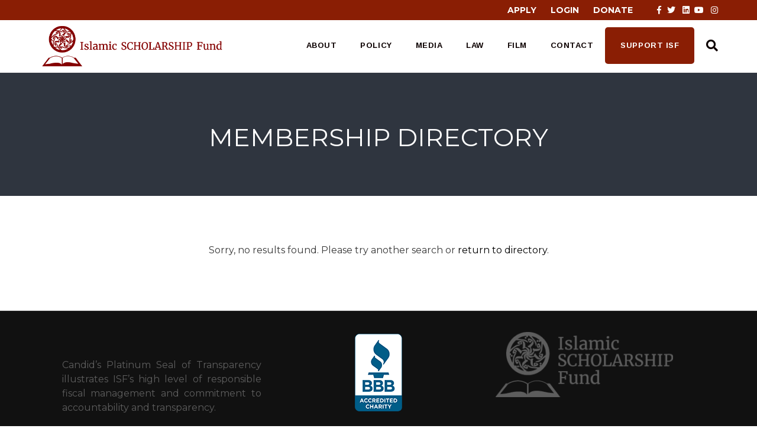

--- FILE ---
content_type: text/html; charset=UTF-8
request_url: https://islamicscholarshipfund.org/membership-directory/
body_size: 16693
content:
<!DOCTYPE html>
<html lang="en-US">
<head>
<meta charset="UTF-8" />
<meta name='viewport' content='width=device-width, initial-scale=1.0' />
<meta http-equiv='X-UA-Compatible' content='IE=edge' />
<link rel="profile" href="https://gmpg.org/xfn/11" />
<meta name='robots' content='index, follow, max-image-preview:large, max-snippet:-1, max-video-preview:-1' />
	<style>img:is([sizes="auto" i], [sizes^="auto," i]) { contain-intrinsic-size: 3000px 1500px }</style>
	
	<!-- This site is optimized with the Yoast SEO plugin v26.0 - https://yoast.com/wordpress/plugins/seo/ -->
	<title>Membership Directory - Islamic Scholarship Fund</title>
	<link rel="canonical" href="https://islamicscholarshipfund.org/membership-directory/" />
	<meta property="og:locale" content="en_US" />
	<meta property="og:type" content="article" />
	<meta property="og:title" content="Membership Directory - Islamic Scholarship Fund" />
	<meta property="og:description" content="MEMBERSHIP DIRECTORY" />
	<meta property="og:url" content="https://islamicscholarshipfund.org/membership-directory/" />
	<meta property="og:site_name" content="Islamic Scholarship Fund" />
	<meta name="twitter:card" content="summary_large_image" />
	<script type="application/ld+json" class="yoast-schema-graph">{"@context":"https://schema.org","@graph":[{"@type":"WebPage","@id":"https://islamicscholarshipfund.org/membership-directory/","url":"https://islamicscholarshipfund.org/membership-directory/","name":"Membership Directory - Islamic Scholarship Fund","isPartOf":{"@id":"https://islamicscholarshipfund.org/#website"},"datePublished":"2019-09-12T15:20:43+00:00","breadcrumb":{"@id":"https://islamicscholarshipfund.org/membership-directory/#breadcrumb"},"inLanguage":"en-US","potentialAction":[{"@type":"ReadAction","target":["https://islamicscholarshipfund.org/membership-directory/"]}]},{"@type":"BreadcrumbList","@id":"https://islamicscholarshipfund.org/membership-directory/#breadcrumb","itemListElement":[{"@type":"ListItem","position":1,"name":"Home","item":"https://islamicscholarshipfund.org/"},{"@type":"ListItem","position":2,"name":"Membership Directory"}]},{"@type":"WebSite","@id":"https://islamicscholarshipfund.org/#website","url":"https://islamicscholarshipfund.org/","name":"Islamic Scholarship Fund","description":"","potentialAction":[{"@type":"SearchAction","target":{"@type":"EntryPoint","urlTemplate":"https://islamicscholarshipfund.org/?s={search_term_string}"},"query-input":{"@type":"PropertyValueSpecification","valueRequired":true,"valueName":"search_term_string"}}],"inLanguage":"en-US"}]}</script>
	<!-- / Yoast SEO plugin. -->


<link rel='dns-prefetch' href='//app.clickfunnels.com' />
<link rel='dns-prefetch' href='//fonts.googleapis.com' />
<link href='https://fonts.gstatic.com' crossorigin rel='preconnect' />
<link rel="alternate" type="application/rss+xml" title="Islamic Scholarship Fund &raquo; Feed" href="https://islamicscholarshipfund.org/feed/" />
<link rel="alternate" type="application/rss+xml" title="Islamic Scholarship Fund &raquo; Comments Feed" href="https://islamicscholarshipfund.org/comments/feed/" />
		<style>
			.lazyload,
			.lazyloading {
				max-width: 100%;
			}
		</style>
		<script>
window._wpemojiSettings = {"baseUrl":"https:\/\/s.w.org\/images\/core\/emoji\/16.0.1\/72x72\/","ext":".png","svgUrl":"https:\/\/s.w.org\/images\/core\/emoji\/16.0.1\/svg\/","svgExt":".svg","source":{"concatemoji":"https:\/\/islamicscholarshipfund.org\/wp-includes\/js\/wp-emoji-release.min.js?ver=6.8.3"}};
/*! This file is auto-generated */
!function(s,n){var o,i,e;function c(e){try{var t={supportTests:e,timestamp:(new Date).valueOf()};sessionStorage.setItem(o,JSON.stringify(t))}catch(e){}}function p(e,t,n){e.clearRect(0,0,e.canvas.width,e.canvas.height),e.fillText(t,0,0);var t=new Uint32Array(e.getImageData(0,0,e.canvas.width,e.canvas.height).data),a=(e.clearRect(0,0,e.canvas.width,e.canvas.height),e.fillText(n,0,0),new Uint32Array(e.getImageData(0,0,e.canvas.width,e.canvas.height).data));return t.every(function(e,t){return e===a[t]})}function u(e,t){e.clearRect(0,0,e.canvas.width,e.canvas.height),e.fillText(t,0,0);for(var n=e.getImageData(16,16,1,1),a=0;a<n.data.length;a++)if(0!==n.data[a])return!1;return!0}function f(e,t,n,a){switch(t){case"flag":return n(e,"\ud83c\udff3\ufe0f\u200d\u26a7\ufe0f","\ud83c\udff3\ufe0f\u200b\u26a7\ufe0f")?!1:!n(e,"\ud83c\udde8\ud83c\uddf6","\ud83c\udde8\u200b\ud83c\uddf6")&&!n(e,"\ud83c\udff4\udb40\udc67\udb40\udc62\udb40\udc65\udb40\udc6e\udb40\udc67\udb40\udc7f","\ud83c\udff4\u200b\udb40\udc67\u200b\udb40\udc62\u200b\udb40\udc65\u200b\udb40\udc6e\u200b\udb40\udc67\u200b\udb40\udc7f");case"emoji":return!a(e,"\ud83e\udedf")}return!1}function g(e,t,n,a){var r="undefined"!=typeof WorkerGlobalScope&&self instanceof WorkerGlobalScope?new OffscreenCanvas(300,150):s.createElement("canvas"),o=r.getContext("2d",{willReadFrequently:!0}),i=(o.textBaseline="top",o.font="600 32px Arial",{});return e.forEach(function(e){i[e]=t(o,e,n,a)}),i}function t(e){var t=s.createElement("script");t.src=e,t.defer=!0,s.head.appendChild(t)}"undefined"!=typeof Promise&&(o="wpEmojiSettingsSupports",i=["flag","emoji"],n.supports={everything:!0,everythingExceptFlag:!0},e=new Promise(function(e){s.addEventListener("DOMContentLoaded",e,{once:!0})}),new Promise(function(t){var n=function(){try{var e=JSON.parse(sessionStorage.getItem(o));if("object"==typeof e&&"number"==typeof e.timestamp&&(new Date).valueOf()<e.timestamp+604800&&"object"==typeof e.supportTests)return e.supportTests}catch(e){}return null}();if(!n){if("undefined"!=typeof Worker&&"undefined"!=typeof OffscreenCanvas&&"undefined"!=typeof URL&&URL.createObjectURL&&"undefined"!=typeof Blob)try{var e="postMessage("+g.toString()+"("+[JSON.stringify(i),f.toString(),p.toString(),u.toString()].join(",")+"));",a=new Blob([e],{type:"text/javascript"}),r=new Worker(URL.createObjectURL(a),{name:"wpTestEmojiSupports"});return void(r.onmessage=function(e){c(n=e.data),r.terminate(),t(n)})}catch(e){}c(n=g(i,f,p,u))}t(n)}).then(function(e){for(var t in e)n.supports[t]=e[t],n.supports.everything=n.supports.everything&&n.supports[t],"flag"!==t&&(n.supports.everythingExceptFlag=n.supports.everythingExceptFlag&&n.supports[t]);n.supports.everythingExceptFlag=n.supports.everythingExceptFlag&&!n.supports.flag,n.DOMReady=!1,n.readyCallback=function(){n.DOMReady=!0}}).then(function(){return e}).then(function(){var e;n.supports.everything||(n.readyCallback(),(e=n.source||{}).concatemoji?t(e.concatemoji):e.wpemoji&&e.twemoji&&(t(e.twemoji),t(e.wpemoji)))}))}((window,document),window._wpemojiSettings);
</script>
<style id='wp-emoji-styles-inline-css'>

	img.wp-smiley, img.emoji {
		display: inline !important;
		border: none !important;
		box-shadow: none !important;
		height: 1em !important;
		width: 1em !important;
		margin: 0 0.07em !important;
		vertical-align: -0.1em !important;
		background: none !important;
		padding: 0 !important;
	}
</style>
<link rel='stylesheet' id='wp-block-library-css' href='https://islamicscholarshipfund.org/wp-includes/css/dist/block-library/style.min.css?ver=6.8.3' media='all' />
<style id='wp-block-library-theme-inline-css'>
.wp-block-audio :where(figcaption){color:#555;font-size:13px;text-align:center}.is-dark-theme .wp-block-audio :where(figcaption){color:#ffffffa6}.wp-block-audio{margin:0 0 1em}.wp-block-code{border:1px solid #ccc;border-radius:4px;font-family:Menlo,Consolas,monaco,monospace;padding:.8em 1em}.wp-block-embed :where(figcaption){color:#555;font-size:13px;text-align:center}.is-dark-theme .wp-block-embed :where(figcaption){color:#ffffffa6}.wp-block-embed{margin:0 0 1em}.blocks-gallery-caption{color:#555;font-size:13px;text-align:center}.is-dark-theme .blocks-gallery-caption{color:#ffffffa6}:root :where(.wp-block-image figcaption){color:#555;font-size:13px;text-align:center}.is-dark-theme :root :where(.wp-block-image figcaption){color:#ffffffa6}.wp-block-image{margin:0 0 1em}.wp-block-pullquote{border-bottom:4px solid;border-top:4px solid;color:currentColor;margin-bottom:1.75em}.wp-block-pullquote cite,.wp-block-pullquote footer,.wp-block-pullquote__citation{color:currentColor;font-size:.8125em;font-style:normal;text-transform:uppercase}.wp-block-quote{border-left:.25em solid;margin:0 0 1.75em;padding-left:1em}.wp-block-quote cite,.wp-block-quote footer{color:currentColor;font-size:.8125em;font-style:normal;position:relative}.wp-block-quote:where(.has-text-align-right){border-left:none;border-right:.25em solid;padding-left:0;padding-right:1em}.wp-block-quote:where(.has-text-align-center){border:none;padding-left:0}.wp-block-quote.is-large,.wp-block-quote.is-style-large,.wp-block-quote:where(.is-style-plain){border:none}.wp-block-search .wp-block-search__label{font-weight:700}.wp-block-search__button{border:1px solid #ccc;padding:.375em .625em}:where(.wp-block-group.has-background){padding:1.25em 2.375em}.wp-block-separator.has-css-opacity{opacity:.4}.wp-block-separator{border:none;border-bottom:2px solid;margin-left:auto;margin-right:auto}.wp-block-separator.has-alpha-channel-opacity{opacity:1}.wp-block-separator:not(.is-style-wide):not(.is-style-dots){width:100px}.wp-block-separator.has-background:not(.is-style-dots){border-bottom:none;height:1px}.wp-block-separator.has-background:not(.is-style-wide):not(.is-style-dots){height:2px}.wp-block-table{margin:0 0 1em}.wp-block-table td,.wp-block-table th{word-break:normal}.wp-block-table :where(figcaption){color:#555;font-size:13px;text-align:center}.is-dark-theme .wp-block-table :where(figcaption){color:#ffffffa6}.wp-block-video :where(figcaption){color:#555;font-size:13px;text-align:center}.is-dark-theme .wp-block-video :where(figcaption){color:#ffffffa6}.wp-block-video{margin:0 0 1em}:root :where(.wp-block-template-part.has-background){margin-bottom:0;margin-top:0;padding:1.25em 2.375em}
</style>
<style id='classic-theme-styles-inline-css'>
/*! This file is auto-generated */
.wp-block-button__link{color:#fff;background-color:#32373c;border-radius:9999px;box-shadow:none;text-decoration:none;padding:calc(.667em + 2px) calc(1.333em + 2px);font-size:1.125em}.wp-block-file__button{background:#32373c;color:#fff;text-decoration:none}
</style>
<style id='global-styles-inline-css'>
:root{--wp--preset--aspect-ratio--square: 1;--wp--preset--aspect-ratio--4-3: 4/3;--wp--preset--aspect-ratio--3-4: 3/4;--wp--preset--aspect-ratio--3-2: 3/2;--wp--preset--aspect-ratio--2-3: 2/3;--wp--preset--aspect-ratio--16-9: 16/9;--wp--preset--aspect-ratio--9-16: 9/16;--wp--preset--color--black: #000000;--wp--preset--color--cyan-bluish-gray: #abb8c3;--wp--preset--color--white: #ffffff;--wp--preset--color--pale-pink: #f78da7;--wp--preset--color--vivid-red: #cf2e2e;--wp--preset--color--luminous-vivid-orange: #ff6900;--wp--preset--color--luminous-vivid-amber: #fcb900;--wp--preset--color--light-green-cyan: #7bdcb5;--wp--preset--color--vivid-green-cyan: #00d084;--wp--preset--color--pale-cyan-blue: #8ed1fc;--wp--preset--color--vivid-cyan-blue: #0693e3;--wp--preset--color--vivid-purple: #9b51e0;--wp--preset--color--fl-heading-text: #262a31;--wp--preset--color--fl-body-bg: #ffffff;--wp--preset--color--fl-body-text: #383838;--wp--preset--color--fl-accent: #000000;--wp--preset--color--fl-accent-hover: #d20921;--wp--preset--color--fl-topbar-bg: #8a1e04;--wp--preset--color--fl-topbar-text: #ffffff;--wp--preset--color--fl-topbar-link: #ffffff;--wp--preset--color--fl-topbar-hover: #262a31;--wp--preset--color--fl-header-bg: #ffffff;--wp--preset--color--fl-header-text: #ffffff;--wp--preset--color--fl-header-link: #0c0000;--wp--preset--color--fl-header-hover: #8a1d05;--wp--preset--color--fl-nav-bg: #ffffff;--wp--preset--color--fl-nav-link: #428bca;--wp--preset--color--fl-nav-hover: #428bca;--wp--preset--color--fl-content-bg: #ffffff;--wp--preset--color--fl-footer-widgets-bg: #111111;--wp--preset--color--fl-footer-widgets-text: #8a1e04;--wp--preset--color--fl-footer-widgets-link: #8a1e04;--wp--preset--color--fl-footer-widgets-hover: #bababa;--wp--preset--color--fl-footer-bg: #111111;--wp--preset--color--fl-footer-text: #ffffff;--wp--preset--color--fl-footer-link: #8a1e04;--wp--preset--color--fl-footer-hover: #f1f1f1;--wp--preset--gradient--vivid-cyan-blue-to-vivid-purple: linear-gradient(135deg,rgba(6,147,227,1) 0%,rgb(155,81,224) 100%);--wp--preset--gradient--light-green-cyan-to-vivid-green-cyan: linear-gradient(135deg,rgb(122,220,180) 0%,rgb(0,208,130) 100%);--wp--preset--gradient--luminous-vivid-amber-to-luminous-vivid-orange: linear-gradient(135deg,rgba(252,185,0,1) 0%,rgba(255,105,0,1) 100%);--wp--preset--gradient--luminous-vivid-orange-to-vivid-red: linear-gradient(135deg,rgba(255,105,0,1) 0%,rgb(207,46,46) 100%);--wp--preset--gradient--very-light-gray-to-cyan-bluish-gray: linear-gradient(135deg,rgb(238,238,238) 0%,rgb(169,184,195) 100%);--wp--preset--gradient--cool-to-warm-spectrum: linear-gradient(135deg,rgb(74,234,220) 0%,rgb(151,120,209) 20%,rgb(207,42,186) 40%,rgb(238,44,130) 60%,rgb(251,105,98) 80%,rgb(254,248,76) 100%);--wp--preset--gradient--blush-light-purple: linear-gradient(135deg,rgb(255,206,236) 0%,rgb(152,150,240) 100%);--wp--preset--gradient--blush-bordeaux: linear-gradient(135deg,rgb(254,205,165) 0%,rgb(254,45,45) 50%,rgb(107,0,62) 100%);--wp--preset--gradient--luminous-dusk: linear-gradient(135deg,rgb(255,203,112) 0%,rgb(199,81,192) 50%,rgb(65,88,208) 100%);--wp--preset--gradient--pale-ocean: linear-gradient(135deg,rgb(255,245,203) 0%,rgb(182,227,212) 50%,rgb(51,167,181) 100%);--wp--preset--gradient--electric-grass: linear-gradient(135deg,rgb(202,248,128) 0%,rgb(113,206,126) 100%);--wp--preset--gradient--midnight: linear-gradient(135deg,rgb(2,3,129) 0%,rgb(40,116,252) 100%);--wp--preset--font-size--small: 13px;--wp--preset--font-size--medium: 20px;--wp--preset--font-size--large: 36px;--wp--preset--font-size--x-large: 42px;--wp--preset--spacing--20: 0.44rem;--wp--preset--spacing--30: 0.67rem;--wp--preset--spacing--40: 1rem;--wp--preset--spacing--50: 1.5rem;--wp--preset--spacing--60: 2.25rem;--wp--preset--spacing--70: 3.38rem;--wp--preset--spacing--80: 5.06rem;--wp--preset--shadow--natural: 6px 6px 9px rgba(0, 0, 0, 0.2);--wp--preset--shadow--deep: 12px 12px 50px rgba(0, 0, 0, 0.4);--wp--preset--shadow--sharp: 6px 6px 0px rgba(0, 0, 0, 0.2);--wp--preset--shadow--outlined: 6px 6px 0px -3px rgba(255, 255, 255, 1), 6px 6px rgba(0, 0, 0, 1);--wp--preset--shadow--crisp: 6px 6px 0px rgba(0, 0, 0, 1);}:where(.is-layout-flex){gap: 0.5em;}:where(.is-layout-grid){gap: 0.5em;}body .is-layout-flex{display: flex;}.is-layout-flex{flex-wrap: wrap;align-items: center;}.is-layout-flex > :is(*, div){margin: 0;}body .is-layout-grid{display: grid;}.is-layout-grid > :is(*, div){margin: 0;}:where(.wp-block-columns.is-layout-flex){gap: 2em;}:where(.wp-block-columns.is-layout-grid){gap: 2em;}:where(.wp-block-post-template.is-layout-flex){gap: 1.25em;}:where(.wp-block-post-template.is-layout-grid){gap: 1.25em;}.has-black-color{color: var(--wp--preset--color--black) !important;}.has-cyan-bluish-gray-color{color: var(--wp--preset--color--cyan-bluish-gray) !important;}.has-white-color{color: var(--wp--preset--color--white) !important;}.has-pale-pink-color{color: var(--wp--preset--color--pale-pink) !important;}.has-vivid-red-color{color: var(--wp--preset--color--vivid-red) !important;}.has-luminous-vivid-orange-color{color: var(--wp--preset--color--luminous-vivid-orange) !important;}.has-luminous-vivid-amber-color{color: var(--wp--preset--color--luminous-vivid-amber) !important;}.has-light-green-cyan-color{color: var(--wp--preset--color--light-green-cyan) !important;}.has-vivid-green-cyan-color{color: var(--wp--preset--color--vivid-green-cyan) !important;}.has-pale-cyan-blue-color{color: var(--wp--preset--color--pale-cyan-blue) !important;}.has-vivid-cyan-blue-color{color: var(--wp--preset--color--vivid-cyan-blue) !important;}.has-vivid-purple-color{color: var(--wp--preset--color--vivid-purple) !important;}.has-black-background-color{background-color: var(--wp--preset--color--black) !important;}.has-cyan-bluish-gray-background-color{background-color: var(--wp--preset--color--cyan-bluish-gray) !important;}.has-white-background-color{background-color: var(--wp--preset--color--white) !important;}.has-pale-pink-background-color{background-color: var(--wp--preset--color--pale-pink) !important;}.has-vivid-red-background-color{background-color: var(--wp--preset--color--vivid-red) !important;}.has-luminous-vivid-orange-background-color{background-color: var(--wp--preset--color--luminous-vivid-orange) !important;}.has-luminous-vivid-amber-background-color{background-color: var(--wp--preset--color--luminous-vivid-amber) !important;}.has-light-green-cyan-background-color{background-color: var(--wp--preset--color--light-green-cyan) !important;}.has-vivid-green-cyan-background-color{background-color: var(--wp--preset--color--vivid-green-cyan) !important;}.has-pale-cyan-blue-background-color{background-color: var(--wp--preset--color--pale-cyan-blue) !important;}.has-vivid-cyan-blue-background-color{background-color: var(--wp--preset--color--vivid-cyan-blue) !important;}.has-vivid-purple-background-color{background-color: var(--wp--preset--color--vivid-purple) !important;}.has-black-border-color{border-color: var(--wp--preset--color--black) !important;}.has-cyan-bluish-gray-border-color{border-color: var(--wp--preset--color--cyan-bluish-gray) !important;}.has-white-border-color{border-color: var(--wp--preset--color--white) !important;}.has-pale-pink-border-color{border-color: var(--wp--preset--color--pale-pink) !important;}.has-vivid-red-border-color{border-color: var(--wp--preset--color--vivid-red) !important;}.has-luminous-vivid-orange-border-color{border-color: var(--wp--preset--color--luminous-vivid-orange) !important;}.has-luminous-vivid-amber-border-color{border-color: var(--wp--preset--color--luminous-vivid-amber) !important;}.has-light-green-cyan-border-color{border-color: var(--wp--preset--color--light-green-cyan) !important;}.has-vivid-green-cyan-border-color{border-color: var(--wp--preset--color--vivid-green-cyan) !important;}.has-pale-cyan-blue-border-color{border-color: var(--wp--preset--color--pale-cyan-blue) !important;}.has-vivid-cyan-blue-border-color{border-color: var(--wp--preset--color--vivid-cyan-blue) !important;}.has-vivid-purple-border-color{border-color: var(--wp--preset--color--vivid-purple) !important;}.has-vivid-cyan-blue-to-vivid-purple-gradient-background{background: var(--wp--preset--gradient--vivid-cyan-blue-to-vivid-purple) !important;}.has-light-green-cyan-to-vivid-green-cyan-gradient-background{background: var(--wp--preset--gradient--light-green-cyan-to-vivid-green-cyan) !important;}.has-luminous-vivid-amber-to-luminous-vivid-orange-gradient-background{background: var(--wp--preset--gradient--luminous-vivid-amber-to-luminous-vivid-orange) !important;}.has-luminous-vivid-orange-to-vivid-red-gradient-background{background: var(--wp--preset--gradient--luminous-vivid-orange-to-vivid-red) !important;}.has-very-light-gray-to-cyan-bluish-gray-gradient-background{background: var(--wp--preset--gradient--very-light-gray-to-cyan-bluish-gray) !important;}.has-cool-to-warm-spectrum-gradient-background{background: var(--wp--preset--gradient--cool-to-warm-spectrum) !important;}.has-blush-light-purple-gradient-background{background: var(--wp--preset--gradient--blush-light-purple) !important;}.has-blush-bordeaux-gradient-background{background: var(--wp--preset--gradient--blush-bordeaux) !important;}.has-luminous-dusk-gradient-background{background: var(--wp--preset--gradient--luminous-dusk) !important;}.has-pale-ocean-gradient-background{background: var(--wp--preset--gradient--pale-ocean) !important;}.has-electric-grass-gradient-background{background: var(--wp--preset--gradient--electric-grass) !important;}.has-midnight-gradient-background{background: var(--wp--preset--gradient--midnight) !important;}.has-small-font-size{font-size: var(--wp--preset--font-size--small) !important;}.has-medium-font-size{font-size: var(--wp--preset--font-size--medium) !important;}.has-large-font-size{font-size: var(--wp--preset--font-size--large) !important;}.has-x-large-font-size{font-size: var(--wp--preset--font-size--x-large) !important;}
:where(.wp-block-post-template.is-layout-flex){gap: 1.25em;}:where(.wp-block-post-template.is-layout-grid){gap: 1.25em;}
:where(.wp-block-columns.is-layout-flex){gap: 2em;}:where(.wp-block-columns.is-layout-grid){gap: 2em;}
:root :where(.wp-block-pullquote){font-size: 1.5em;line-height: 1.6;}
</style>
<link rel='stylesheet' id='fl-builder-layout-25780-css' href='https://islamicscholarshipfund.org/wp-content/uploads/bb-plugin/cache/25780-layout.css?ver=7f184d93a5e59e6a6c24b6f8cf14e86e' media='all' />
<link rel='stylesheet' id='inspire-jobss-css' href='https://islamicscholarshipfund.org/wp-content/plugins/neon-inspire/views/opportunities/includes/css/main.css?ver=1.4.95' media='all' />
<link rel='stylesheet' id='inspire-events-css' href='https://islamicscholarshipfund.org/wp-content/plugins/neon-inspire/inc/events/includes/css/main.css?ver=1.4.95' media='all' />
<link rel='stylesheet' id='dflip-style-css' href='https://islamicscholarshipfund.org/wp-content/plugins/dflip/assets/css/dflip.min.css?ver=2.4.13' media='all' />
<link rel='stylesheet' id='font-awesome-5-css' href='https://islamicscholarshipfund.org/wp-content/plugins/bb-plugin/fonts/fontawesome/5.15.4/css/all.min.css?ver=2.9.3.1' media='all' />
<link rel='stylesheet' id='font-awesome-css' href='https://islamicscholarshipfund.org/wp-content/plugins/bb-plugin/fonts/fontawesome/5.15.4/css/v4-shims.min.css?ver=2.9.3.1' media='all' />
<link rel='stylesheet' id='jquery-magnificpopup-css' href='https://islamicscholarshipfund.org/wp-content/plugins/bb-plugin/css/jquery.magnificpopup.min.css?ver=2.9.3.1' media='all' />
<link rel='stylesheet' id='bootstrap-css' href='https://islamicscholarshipfund.org/wp-content/themes/bb-theme/css/bootstrap.min.css?ver=1.7.18.1' media='all' />
<link rel='stylesheet' id='fl-automator-skin-css' href='https://islamicscholarshipfund.org/wp-content/uploads/bb-theme/skin-6839e6d16444d.css?ver=1.7.18.1' media='all' />
<link rel='stylesheet' id='fl-builder-google-fonts-8830e5bd26e90caf5de6525ae671f3b5-css' href='//fonts.googleapis.com/css?family=Montserrat%3A300%2C400%2C700%2C400%7CArimo%3A700&#038;ver=6.8.3' media='all' />
<script src="https://islamicscholarshipfund.org/wp-includes/js/jquery/jquery.min.js?ver=3.7.1" id="jquery-core-js"></script>
<script src="https://islamicscholarshipfund.org/wp-includes/js/jquery/jquery-migrate.min.js?ver=3.4.1" id="jquery-migrate-js"></script>
<script src="https://islamicscholarshipfund.org/wp-includes/js/jquery/ui/core.min.js?ver=1.13.3" id="jquery-ui-core-js"></script>
<script src="https://islamicscholarshipfund.org/wp-includes/js/jquery/ui/menu.min.js?ver=1.13.3" id="jquery-ui-menu-js"></script>
<script src="https://islamicscholarshipfund.org/wp-includes/js/jquery/ui/selectmenu.min.js?ver=1.13.3" id="jquery-ui-selectmenu-js"></script>
<script src="https://islamicscholarshipfund.org/wp-includes/js/jquery/ui/tooltip.min.js?ver=1.13.3" id="jquery-ui-tooltip-js"></script>
<script src="https://islamicscholarshipfund.org/wp-includes/js/dist/vendor/moment.min.js?ver=2.30.1" id="moment-js"></script>
<script id="moment-js-after">
moment.updateLocale( 'en_US', {"months":["January","February","March","April","May","June","July","August","September","October","November","December"],"monthsShort":["Jan","Feb","Mar","Apr","May","Jun","Jul","Aug","Sep","Oct","Nov","Dec"],"weekdays":["Sunday","Monday","Tuesday","Wednesday","Thursday","Friday","Saturday"],"weekdaysShort":["Sun","Mon","Tue","Wed","Thu","Fri","Sat"],"week":{"dow":1},"longDateFormat":{"LT":"g:i a","LTS":null,"L":null,"LL":"F j, Y","LLL":"F j, Y g:i a","LLLL":null}} );
</script>
<script id="inspire-events-js-extra">
var NIE = {"ajaxurl":"https:\/\/islamicscholarshipfund.org\/wp-admin\/admin-ajax.php?action=NIE_FullCalendar","firstDay":"1","nie_theme":"","nie_limit":"3","nie_limit_txt":"More Events >","timeFormat":"h(:mm)t","defaultView":"month","weekends":"true","header":{"left":"prev,next today","center":"title","right":"month,basicWeek,basicDay"},"nie_qtips":"1","tippy_theme":"light-border","tippy_placement":"auto","tippy_loading":"Loading..."};
</script>
<script src="https://islamicscholarshipfund.org/wp-content/plugins/neon-inspire/inc/events/includes/js/main.js?ver=1.4.95" id="inspire-events-js"></script>
<link rel="https://api.w.org/" href="https://islamicscholarshipfund.org/wp-json/" /><link rel="alternate" title="JSON" type="application/json" href="https://islamicscholarshipfund.org/wp-json/wp/v2/pages/25780" /><link rel="EditURI" type="application/rsd+xml" title="RSD" href="https://islamicscholarshipfund.org/xmlrpc.php?rsd" />
<meta name="generator" content="WordPress 6.8.3" />
<link rel='shortlink' href='https://islamicscholarshipfund.org/?p=25780' />
<link rel="alternate" title="oEmbed (JSON)" type="application/json+oembed" href="https://islamicscholarshipfund.org/wp-json/oembed/1.0/embed?url=https%3A%2F%2Fislamicscholarshipfund.org%2Fmembership-directory%2F" />
<link rel="alternate" title="oEmbed (XML)" type="text/xml+oembed" href="https://islamicscholarshipfund.org/wp-json/oembed/1.0/embed?url=https%3A%2F%2Fislamicscholarshipfund.org%2Fmembership-directory%2F&#038;format=xml" />
		<script>
			document.documentElement.className = document.documentElement.className.replace('no-js', 'js');
		</script>
				<style>
			.no-js img.lazyload {
				display: none;
			}

			figure.wp-block-image img.lazyloading {
				min-width: 150px;
			}

			.lazyload,
			.lazyloading {
				--smush-placeholder-width: 100px;
				--smush-placeholder-aspect-ratio: 1/1;
				width: var(--smush-image-width, var(--smush-placeholder-width)) !important;
				aspect-ratio: var(--smush-image-aspect-ratio, var(--smush-placeholder-aspect-ratio)) !important;
			}

						.lazyload, .lazyloading {
				opacity: 0;
			}

			.lazyloaded {
				opacity: 1;
				transition: opacity 400ms;
				transition-delay: 0ms;
			}

					</style>
		<style>.recentcomments a{display:inline !important;padding:0 !important;margin:0 !important;}</style><link rel="icon" href="https://islamicscholarshipfund.org/wp-content/uploads/2021/04/cropped-ISF-logo-32x32.png" sizes="32x32" />
<link rel="icon" href="https://islamicscholarshipfund.org/wp-content/uploads/2021/04/cropped-ISF-logo-192x192.png" sizes="192x192" />
<link rel="apple-touch-icon" href="https://islamicscholarshipfund.org/wp-content/uploads/2021/04/cropped-ISF-logo-180x180.png" />
<meta name="msapplication-TileImage" content="https://islamicscholarshipfund.org/wp-content/uploads/2021/04/cropped-ISF-logo-270x270.png" />
		<style id="wp-custom-css">
			/*Logo*/
.fl-logo-text{
	font-family:"Fjalla One",sans-serif;
}
/*Header*/
header .fl-page-header-wrap {
    border-bottom: 2px solid #f2f2f2 !important;
}
/* Directory */
.nmd-list .nmd-fields {
    height: 325px;
    vertical-align: top;
}
.nmd-profile-list-item .nmd-fields{
	height:auto;
}
/*Top Header
.fl-page-bar{
	background-color:rgba(255,255,255,.9);
}*/
.fl-shrink-header .fl-page-header-container.container {
    padding-top: 2px;
    padding-bottom: 2px;
}
.fl-page-bar a{
	font-weight:bold;
}
.fl-page-bar .fl-social-icons{
	margin-left:20px !important;
}
/*.fl-page-bar ul a{
	border-right:1px solid #000;
}
.fl-page-bar ul li:last-child a{
	border-right:0px;
}*/
/*Menu*/
.fl-page-nav a{
	letter-spacing:.04em;
}
.fl-page-header-wrap{
	border: none!important;
}
.fl-page-header-wrap a{
		padding: px 35px !important;
}
.action-button > a{
	font-weight: 600!important;
	background:#d20921;
	color: #fff!important;
/* 	border-bottom:4px solid #281a70; */
	transition:.2s ease;
}
.action-button:hover{
	font-weight: 600!important;
	background: #281a70;
	color: #262a31 !important;
	transition: .2s ease;
}
/* Custom Menu Effect */
.fl-page-nav .nav-item{
	margin:0 px;
}
.sub-menu .nav-item{
	margin:0 !important;
}
.nav-item .nav-link::before{
	content: '';
	position: absolute;
	left: 80px;
	bottom: -2px;
	width: 0%;
	height: 0px;
	background: #00CE7D;
	transform: scale3d(0, 1, 1);
	transition: transform 0.1s;
	transition:.2s ease-in-out;
}
.sub-menu .nav-link::before{
	display:none;
}
.nav-item:hover .nav-link::before{
	content: '';
	position: absolute;
	left: 0;
	bottom: 0;
	width: 100%;
	height: 3px;
	background: #d20921;
	transform: scale3d(0, 1, 1);
	transition: transform 0.1s;
	transition:.2s ease-in-out;
}
.fl-page-nav .nav-item .nav-link::before {
	transform: scale3d(1, 1, 1);
	transition-timing-function: cubic-bezier(0.4, 0, 0.2, 1);
	transition-duration: 0.3s;
}
/* Sub-menu */
ul.sub-menu {
    margin-top: 1px;
    padding-top: 0 !important;
	background-color:rgba(0,0,0,.8) !important;
	border-top:0 !important;
}
.sub-menu a{
	text-transform:capitalize !important;	
	color:#fff !important;
}
.fl-page-header-wrap .sub-menu a{
		padding:20px 20px !important;
}
/**Drop menu hover style**/
@media (min-width: 767px){
.fl-page-nav ul.sub-menu li:hover {
		background: #efefef;
	}

.fl-page-nav ul.sub-menu li:hover > a, .fl-page-nav ul.sub-menu li a:hover {
    color: #4C4C4C !important;
    border-top: 0;
}

.fl-page-nav ul.sub-menu {
    background-color: #fff;
  	opacity: .95!important;
	}
}

/*Top Bar styles*/

.fl-page-bar-container.container {
    font-size: 14px;
}
/*
.fl-page-bar .navbar-nav li > a:hover {
    text-decoration: underline!important;
}
*/
.fl-page-bar{
    border: 0px;
}
/*Slider*/
.hero-slider .fl-slide-content-wrap .fl-slide-content {
    padding: 12px;
	background-color:rgba(2,0,0,0.0);
	padding:50px !important;
}

h2.fl-slide-title {
    text-transform: uppercase;
}
.fl-content-slider-navigation {
    width: 90%;
    margin: 5px auto;
}
.fl-slide-content-wrap {
    margin-top: 0;
}
.content-slider .fl-slide-text{
	font-size:1.2em;
}
.content-slider h2{
	font-family:"Montserrat", sans-serif;
	font-weight:800;
	text-transform:capitalize;
	font-size:3em;
	margin-bottom:10px !important;
}
.content-slider a{
	font-weight:bold !important;
}
.content-slider .fl-button{
	border-radius:35px !important;
}
/*Testimonials*/
.uabb-testimonial-author {
    margin-top: 12px;
}

/*Membership*/
.nmd-list-content {
	border-bottom: 5px solid #8a1e04 !important
}

.nmd-fields p:nth-child(1){
	font-size: 17px;
	font-weight: 700 ;
	color: #8a1e04
}

.nmd-list-item {
    padding: 10px !important;    
}

/*Inspire Events*/
.inspire-events-widget-date {
    background-color: #262A31;
}

.inspire-events-widget-day{
	background-color:rgba(0,0,0,0.7);
}
/**Home Blog Styles**/
.home-blog .uabb-blog-posts .uabb-post-thumbnail img {
	border-radius: 300px;
}
/*Events*/
.fl-button.nie-button.btn{
	background-color:#fff !important;
	transition:.2s;
	border-radius: 35px;
}
.fl-button.nie-button.btn:hover{
	background-color:#262A31 !important;
	color:#fff;
	transition:.2s;
	border-radius: 35px;
}
/**Footer Styles**/

.fl-page-footer-row.row{
	font-size: 14px;
}

.fl-page-footer{
	border: none;
}
.fl-page-footer-widgets-row.row {
    max-width: 1100px;
    margin: 0 auto;
}
.neoncrm-email-signup-widget  label{
	margin-top:5px;
}
.neoncrm-email-signup-widget button, .neoncrm-email-signup-widget button:hover, .neoncrm-email-signup-widget button:active{
	border-radius:25px;
	padding:15px 25px;
	font-weight:bold;
}
/**About 1 Box rounded**/
.rounded-box .fl-col-content.fl-node-content{
	border-radius: 8px!important;
	min-height: 425px!important; 
}

/**Program Page**/
.fl-accordion-medium .fl-accordion-button{
	background: #efefef;
	
}

.fl-accordion-medium .fl-accordion-content{
	padding-top: 20px;
}


/** Media Gallery **/

.photo-gallery .uabb-background-mask {

    transition: .3s ease;
}


.photo-gallery .fl-module-content{
  margin-left: 20px;
  margin-right: 20px;
}


.content-slider .fl-slide-content-wrap{ 
  background-color: rgba(0,206,125, 0.85);
}


.gallery-slider .fl-slide-photo {
    margin: auto !important;
}


.gallery-slider .fl-slide-content-wrap {
    margin: auto;
    bottom: 0;
    top: 0;
    position: absolute;
}




.photo-gallery .uabb-background-mask {
    
    transition: .3s ease;
    height: 6%;
}

.uabb-photo-gallery-content a .uabb-background-mask {
   
    transition: .3s ease;
    height: 6%;
}


.uabb-photo-gallery-content a:hover .uabb-background-mask {
height:100%;
}



/**Mobile Styling **/
@media (max-width: 768px){
	

	nav.top-bar-nav {
    width: 100%;
}

.fl-page-bar-row .fl-social-icons{
    margin-left: 0 !important;
    margin-top: 8px;
}

}
	
/*Our Programs Mobile */
	
	.staff-grid .fl-module-photo .fl-module-content {
    margin-right: 0;
}


.fl-module-interactive-banner-1 .uabb-image-wrap img{
    width: auto !important;
    height: 100% !important;
}

.members-testimonials .fl-module-content.fl-node-content p{ margin-top: 100px;} 


.new-anchor-nav h5{
   text-align:center !important;
}

.new-anchor-nav .fl-col-content{
    border-left: none !important;
}



}

/*Account Manager*/
.account-management{
	background-color:#8a1e04;
}
.account-management h2{
	color:#ffff;
	text-align:center;
}
.account-management ul.menu{
	margin:0 auto;
	max-width:800px;
}
.account-management li{
	list-style:none;
	float:left;
	padding:20px;
}
.account-management p{
	text-align:center;
}
.account-management a, .member-join-messsage a{

	text-align:center;
}
.member-join-messsage{
	text-align:center;
	color:#000000;
}


/*Support Button*/
.ms-menu-star{
	background-color:#8a1e04;
	border-radius:5px;
	transition:.2s;
}
.ms-menu-star:hover{
	background-color:#4f1200;
	border-radius:5px;
	transition:.2s;
}
.ms-menu-star a{
	color:#fff !important;
}

.fl-page-footer-row.row {
    font-size: 12px;
}


p.nmd-field.nmd-field-1 span.nmd-field-label { display: none;}

.nmd-fields p:nth-child(1) { text-align: center;}


.nmd-view-more {
 
    padding-top: 80px !important;
}

/*footer Social icon */
.ms-social-icons > a{ text-align:center;}
.ms-social-icons i {
    min-width: 1.5em;
    min-height: 1.5em;
    font-size: 1.5em;
		color:#5d5d5d;
}
/* Our Program fields dates*/
.ms-du{
	text-decoration:underline;
}

/*testimonial arrows*/
.ms-tas [class*="uabb-slider-"] {
	margin: 0 -4%;
}
.ms-tas [class*="uabb-slider-"] > a > i {
	font-size:1.5em!important;
}
.ms-tas .bx-pager-link:not(.active){
	background:#8D8E8D!important;
}
.ms-tas .bx-pager-link:not(.active):hover{
	background:#5B5B5B!important;
}
/*Footer Widget color*/
.fl-page-footer-widgets p, .fl-page-footer-widgets p > a{
	color: #5d5d5d;
}
.fl-page-footer-widgets p > a:hover{
	color: #fff;
	text-decoration:none;
}
/*Top Bar*/
.fl-page-bar .nav-link:hover,.fl-page-bar a:hover, .fl-page-bar a:hover *{
	color:#8D8E8D!important;
}



aside#media_image-2 img{
	margin-top: 36px; 
	margin-bottom: 42px;
	
}


aside#media_image-2{
	text-align:center !important;
	
}


.fl-page-footer-widgets-row.row p {
    text-align: justify;
}


footer .ms-social-icons {
    text-align: center;
}



.ms-menu-star {
  
   
    padding: 7px 6px;
    margin-top: -7px;
    margin-bottom: -8px;
}

.fl-shrink-header li.ms-menu-star{
    margin-top: 3px;
    margin-bottom: 3px;
    padding: 1px;
}


h2.fl-slide-title {
    font-weight: 700;
}


.fl-slide-foreground.clearfix:before {
   content: '';
    /*background-color: rgba(2,0,0,0.34);*/
	

    position: absolute;
    width: 100%;
    height: 100%;
    top: 0;
    left: 0;
    z-index: 2;
}

.fl-slide-foreground.clearfix{
	
	overflow:hidden;
}



@media screen and (max-width: 1350px) and (min-width: 1050px){
.col-sm-12.col-md-4.fl-page-header-logo-col {
    width: 29%;
}

.col-sm-12.col-md-8.fl-page-nav-col {
    width: 71%;
}}


@media (max-width: 1270px) {
.fl-page-nav .navbar-nav li>a {
    padding: 14px 15px;}
	.ms-menu-star {
    padding: 7px 1px;}}



@media (max-width: 1050px){
.col-sm-12.col-md-4.fl-page-header-logo-col {
    width: 100%;}
.col-sm-12.col-md-8.fl-page-nav-col {
    width: 100%; }}

.fl-page-bar {
	text-transform: uppercase;
}
@media (max-width: 768px)
{ .fl-post img[class*="wp-image-"], .fl-post img.alignnone, .fl-post img.alignleft, .fl-post img.aligncenter, .fl-post img.alignright {
    height: auto;
    max-width: 100%;
	}}
@media (max-width: 768px)
{.fl-slide-mobile-photo {
    display: block;
    height: 220px;
	}}
@media (max-width: 768px)
{.fl-builder-content .fl-module-content-slider .fl-slide .fl-slide-content-wrap, .fl-builder-content .fl-module-content-slider .fl-slide .fl-slide-content {
        min-height: 426px !important;
    width: auto;
	}}
/* @media (min-width: 768px)
{.fl-slide-0
	.fl-slide-title{
		display:none;
	}} */
/* @media (min-width: 768px)
{.fl-slide-0
	.fl-slide-text{
		display:none;
	}} */
/* @media (min-width: 768px)
{.fl-slide-0
	.fl-slide-cta-button {
   padding-top: 11px;
    margin-left: -24%;	}}
@media (min-width: 768px)
{.fl-node-61815d498583b .fl-slide-0 .fl-slide-cta-button .fl-button-wrap a.fl-button {
    background-color: #7f232e !important;
	}} */
@media (max-width: 768px)
{.fl-builder-content .fl-module-content-slider .fl-slide .fl-slide-title {
    font-size: 26px !important;
    line-height: 38px !important;
    text-align: center;
	}}
/* @media (min-width: 768px)
{.fl-node-61815d498583b .fl-slide-0 .fl-slide-bg-photo {
    background-image: url(https://islamicscholarshipfund.org/wp-content/uploads/2022/12/New-banner-design-1.jpg);
    background-position: center;
    background-size: 100% 650px;
	}} */
/* @media (min-width: 768px)
{.fl-slide-0 .fl-slide-cta-button {
    padding-top: 203px;
    margin-left: -18%;
}}
@media (min-width: 768px)
{.fl-node-61815d498583b .fl-slide-0 .fl-slide-cta-button .fl-button-wrap a.fl-button {
    background-color: #ffff !important;

    border: 2px solid;
    border-radius: 8px;
}}
@media (min-width: 768px)
{.fl-node-61815d498583b .fl-slide-0 .fl-button-text{
		    color: #7f232e !important;
	}}
 */







/* For 2023 Annual  */

.annual-header-23 {
font-family: "freight-neo-pro", sans-serif;
font-weight: 500;
font-style: normal;}

.annual-sub-header-23 {
font-family: "freight-neo-pro", sans-serif;
font-weight: 400;
font-style: normal;}

.annual-name-header-23 {
font-family: "freight-neo-pro", sans-serif;
font-weight: 700;
font-style: normal;}












		</style>
		<style>
.fl-node-5ff44a05d2026 .uabb-sf-style-style1 .uabb-form-field input, .fl-node-5ff44a05d2026 .uabb-sf-style-style1 .uabb-form-field input:focus, .fl-node-5ff44a05d2026 .uabb-sf-style-style1 .uabb-form-field textarea{
  
    border-radius: 34px !important;
}
.custom-image{
  width: 221px;
    background-image: url(/wp-content/uploads/2020/09/ISF_LOGO_OFFICIAL.png);
    background-repeat: no-repeat;
    height: 87px;
}
/*.custom-image a span {*/
/*    display: none;*/
/*}*/
</style>



<link rel="stylesheet" href="https://islamicscholarshipfund.org/wp-content/themes/bb-inspire/style.css" /></head>
<body class="wp-singular page-template-default page page-id-25780 wp-theme-bb-theme wp-child-theme-bb-inspire fl-builder fl-builder-2-9-3-1 fl-themer-1-5-2 fl-theme-1-7-18-1 fl-no-js fl-framework-bootstrap fl-preset-default fl-full-width fl-shrink fl-scroll-to-top fl-search-active fl-submenu-toggle" itemscope="itemscope" itemtype="https://schema.org/WebPage">
<link rel="stylesheet" href="https://use.fontawesome.com/releases/v5.6.0/css/all.css" integrity="sha384-aOkxzJ5uQz7WBObEZcHvV5JvRW3TUc2rNPA7pe3AwnsUohiw1Vj2Rgx2KSOkF5+h" crossorigin="anonymous">
<noscript><iframe data-src="https://www.googletagmanager.com/ns.html?id=GTM-NCNW4MQ"
height="0" width="0" style="display:none;visibility:hidden" src="[data-uri]" class="lazyload" data-load-mode="1"></iframe></noscript>
<a aria-label="Skip to content" class="fl-screen-reader-text" href="#fl-main-content">Skip to content</a><div class="fl-page">
	<div class="fl-page-bar">
	<div class="fl-page-bar-container container">
		<div class="fl-page-bar-row row">
			<div class="col-sm-6 col-md-6 text-left clearfix"><div class="fl-page-bar-text fl-page-bar-text-1"></div></div>			<div class="col-sm-6 col-md-6 text-right clearfix">		<nav class="top-bar-nav" aria-label="Top Bar Menu" itemscope="itemscope" itemtype="https://schema.org/SiteNavigationElement" role="navigation">
			<ul id="menu-top-menu" class="fl-page-bar-nav nav navbar-nav menu"><li id="menu-item-28084" class="menu-item menu-item-type-custom menu-item-object-custom menu-item-28084 nav-item"><a href="https://islamicscholarshipfund.submittable.com/submit" class="nav-link">APPLY</a></li>
<li id="menu-item-28066" class="menu-item menu-item-type-custom menu-item-object-custom menu-item-28066 neoncrm-login nav-item"><a href="https://islamicscholarshipfund.z2systems.com/np/oauth/auth?response_type=code&#038;client_id=0HbK0NwTJhYHuY7-Cby5zkCEd5eFBINDTews7RvLHE5kgIs4sMSwfgulgCQORb3JwH2i3dloLyKlPnxGGNWXU3Qr2ZLS3nIPQdVmPqWeq5s%3D&#038;redirect_uri=https%3A%2F%2Fislamicscholarshipfund.org%2Fmy-account" class="nav-link">LOGIN</a></li>
<li id="menu-item-76094" class="menu-item menu-item-type-custom menu-item-object-custom menu-item-76094 nav-item"><a href="https://secure.islamicscholarshipfund.org/forms/isf-2025eoy" class="nav-link">DONATE</a></li>
</ul></nav>	<div class="fl-social-icons">
	<a href="https://www.facebook.com/IslamicScholarshipFund" target="_self" rel="noopener noreferrer"><span class="sr-only">Facebook</span><i aria-hidden="true" class="fab fa-facebook-f mono"></i></a><a href="https://twitter.com/ISFScholarships" target="_self" rel="noopener noreferrer"><span class="sr-only">Twitter</span><i aria-hidden="true" class="fab fa-twitter mono"></i></a><a href="https://www.linkedin.com/company/islamic-scholarship-fund/" target="_self" rel="noopener noreferrer"><span class="sr-only">Linkedin</span><i aria-hidden="true" class="fab fa-linkedin mono"></i></a><a href="https://www.youtube.com/channel/UCfLYMiSyZ2sgchFQ70p_mEA" target="_self" rel="noopener noreferrer"><span class="sr-only">Youtube</span><i aria-hidden="true" class="fab fa-youtube mono"></i></a><a href="http://instagram.com/islamicscholarshipfund" target="_self" rel="noopener noreferrer"><span class="sr-only">Instagram</span><i aria-hidden="true" class="fab fa-instagram mono"></i></a></div>
</div>		</div>
	</div>
</div><!-- .fl-page-bar -->
<header class="fl-page-header fl-page-header-primary fl-page-nav-right fl-page-nav-toggle-icon fl-page-nav-toggle-visible-mobile" itemscope="itemscope" itemtype="https://schema.org/WPHeader"  role="banner">
	<div class="fl-page-header-wrap">
		<div class="fl-page-header-container container">
			<div class="fl-page-header-row row">
				<div class="col-sm-12 col-md-4 fl-page-header-logo-col">
					<div class="fl-page-header-logo" itemscope="itemscope" itemtype="https://schema.org/Organization">
						<a href="https://islamicscholarshipfund.org/" itemprop="url"><img class="fl-logo-img" loading="false" data-no-lazy="1"   itemscope itemtype="https://schema.org/ImageObject" src="https://islamicscholarshipfund.org/wp-content/uploads/2021/07/ISF_header-LOGO-2.png" data-retina="" title="" width="550" data-width="550" height="150" data-height="150" alt="Islamic Scholarship Fund" /><meta itemprop="name" content="Islamic Scholarship Fund" /></a>
											</div>
				</div>
				<div class="col-sm-12 col-md-8 fl-page-nav-col">
					<div class="fl-page-nav-wrap">
						<nav class="fl-page-nav fl-nav navbar navbar-default navbar-expand-md" aria-label="Header Menu" itemscope="itemscope" itemtype="https://schema.org/SiteNavigationElement" role="navigation">
							<button type="button" class="navbar-toggle navbar-toggler" data-toggle="collapse" data-target=".fl-page-nav-collapse">
								<span><i class="fas fa-bars" aria-hidden="true"></i><span class="sr-only">Menu</span></span>
							</button>
							<div class="fl-page-nav-collapse collapse navbar-collapse">
								<ul id="menu-main-navigation-bar" class="nav navbar-nav navbar-right menu fl-theme-menu"><li id="menu-item-28067" class="menu-item menu-item-type-custom menu-item-object-custom menu-item-has-children menu-item-28067 nav-item"><a href="https://islamicscholarshipfund.org/about" class="nav-link">ABOUT</a><div class="fl-submenu-icon-wrap"><span class="fl-submenu-toggle-icon"></span></div>
<ul class="sub-menu">
	<li id="menu-item-28069" class="menu-item menu-item-type-custom menu-item-object-custom menu-item-28069 nav-item"><a href="https://islamicscholarshipfund.org/about/#mission" class="nav-link">Mission &#038; Vision</a></li>
	<li id="menu-item-28070" class="menu-item menu-item-type-custom menu-item-object-custom menu-item-28070 nav-item"><a href="https://islamicscholarshipfund.org/about/#history" class="nav-link">History</a></li>
	<li id="menu-item-29138" class="menu-item menu-item-type-post_type menu-item-object-page menu-item-29138 nav-item"><a href="https://islamicscholarshipfund.org/isf-jobs/" class="nav-link">Careers</a></li>
	<li id="menu-item-28068" class="menu-item menu-item-type-post_type menu-item-object-page menu-item-28068 nav-item"><a href="https://islamicscholarshipfund.org/our-impact/" class="nav-link">Impact</a></li>
</ul>
</li>
<li id="menu-item-28349" class="menu-item menu-item-type-custom menu-item-object-custom menu-item-has-children menu-item-28349 nav-item"><a class="nav-link">POLICY</a><div class="fl-submenu-icon-wrap"><span class="fl-submenu-toggle-icon"></span></div>
<ul class="sub-menu">
	<li id="menu-item-28087" class="menu-item menu-item-type-post_type menu-item-object-page menu-item-28087 nav-item"><a href="https://islamicscholarshipfund.org/policy-scholarship/" class="nav-link">Scholarship</a></li>
	<li id="menu-item-28086" class="menu-item menu-item-type-post_type menu-item-object-page menu-item-28086 nav-item"><a href="https://islamicscholarshipfund.org/internship/" class="nav-link">Internship</a></li>
	<li id="menu-item-28083" class="menu-item menu-item-type-post_type menu-item-object-page menu-item-28083 nav-item"><a href="https://islamicscholarshipfund.org/fellowship/" class="nav-link">Fellowship</a></li>
</ul>
</li>
<li id="menu-item-28099" class="menu-item menu-item-type-custom menu-item-object-custom menu-item-has-children menu-item-28099 nav-item"><a class="nav-link">MEDIA</a><div class="fl-submenu-icon-wrap"><span class="fl-submenu-toggle-icon"></span></div>
<ul class="sub-menu">
	<li id="menu-item-28090" class="menu-item menu-item-type-post_type menu-item-object-page menu-item-28090 nav-item"><a href="https://islamicscholarshipfund.org/media-scholarship/" class="nav-link">Scholarship</a></li>
	<li id="menu-item-99162" class="menu-item menu-item-type-post_type menu-item-object-page menu-item-99162 nav-item"><a href="https://islamicscholarshipfund.org/isfjournalismfellowships/" class="nav-link">Fellowship</a></li>
</ul>
</li>
<li id="menu-item-28100" class="menu-item menu-item-type-custom menu-item-object-custom menu-item-has-children menu-item-28100 nav-item"><a class="nav-link">LAW</a><div class="fl-submenu-icon-wrap"><span class="fl-submenu-toggle-icon"></span></div>
<ul class="sub-menu">
	<li id="menu-item-28089" class="menu-item menu-item-type-post_type menu-item-object-page menu-item-28089 nav-item"><a href="https://islamicscholarshipfund.org/law-scholarship/" class="nav-link">Scholarship</a></li>
	<li id="menu-item-28433" class="menu-item menu-item-type-post_type menu-item-object-page menu-item-28433 nav-item"><a href="https://islamicscholarshipfund.org/public-interest-internship/" class="nav-link">Public Interest Internship</a></li>
	<li id="menu-item-136703" class="menu-item menu-item-type-post_type menu-item-object-page menu-item-136703 nav-item"><a href="https://islamicscholarshipfund.org/publicinterestlegalfellowship/" class="nav-link">Public Interest Legal Fellowship</a></li>
</ul>
</li>
<li id="menu-item-28119" class="menu-item menu-item-type-custom menu-item-object-custom menu-item-has-children menu-item-28119 nav-item"><a class="nav-link">FILM</a><div class="fl-submenu-icon-wrap"><span class="fl-submenu-toggle-icon"></span></div>
<ul class="sub-menu">
	<li id="menu-item-28113" class="menu-item menu-item-type-post_type menu-item-object-page menu-item-28113 nav-item"><a href="https://islamicscholarshipfund.org/film-scholarship/" class="nav-link">Scholarship</a></li>
	<li id="menu-item-31025" class="menu-item menu-item-type-post_type menu-item-object-page menu-item-31025 nav-item"><a href="https://islamicscholarshipfund.org/gotham-edu-isf/" class="nav-link">Fellowship</a></li>
	<li id="menu-item-28112" class="menu-item menu-item-type-post_type menu-item-object-page menu-item-28112 nav-item"><a href="https://islamicscholarshipfund.org/film-grant/" class="nav-link">Grant</a></li>
</ul>
</li>
<li id="menu-item-29063" class="menu-item menu-item-type-post_type menu-item-object-page menu-item-29063 nav-item"><a href="https://islamicscholarshipfund.org/contact/" class="nav-link">CONTACT</a></li>
<li id="menu-item-28653" class="ms-menu-star menu-item menu-item-type-post_type menu-item-object-page menu-item-has-children menu-item-28653 nav-item"><a href="https://islamicscholarshipfund.org/donate/" class="nav-link">SUPPORT ISF</a><div class="fl-submenu-icon-wrap"><span class="fl-submenu-toggle-icon"></span></div>
<ul class="sub-menu">
	<li id="menu-item-28105" class="menu-item menu-item-type-custom menu-item-object-custom menu-item-28105 nav-item"><a href="https://secure.islamicscholarshipfund.org/forms/isf-2025eoy" class="nav-link">Donate Now</a></li>
	<li id="menu-item-67953" class="menu-item menu-item-type-post_type menu-item-object-page menu-item-67953 nav-item"><a href="https://islamicscholarshipfund.org/double-my-gift/" class="nav-link">Matching Gifts</a></li>
	<li id="menu-item-28108" class="menu-item menu-item-type-post_type menu-item-object-page menu-item-has-children menu-item-28108 nav-item"><a href="https://islamicscholarshipfund.org/create-your-own-scholarship/" class="nav-link">Create Your Own Scholarship</a><div class="fl-submenu-icon-wrap"><span class="fl-submenu-toggle-icon"></span></div>
	<ul class="sub-menu">
		<li id="menu-item-28110" class="menu-item menu-item-type-post_type menu-item-object-page menu-item-28110 nav-item"><a href="https://islamicscholarshipfund.org/create-your-own-alumni-scholarship/" class="nav-link">Create Your Own Alumni Scholarship</a></li>
		<li id="menu-item-28107" class="menu-item menu-item-type-post_type menu-item-object-page menu-item-28107 nav-item"><a href="https://islamicscholarshipfund.org/create-your-own-law-scholarship/" class="nav-link">Create Your Own Law Scholarship</a></li>
	</ul>
</li>
	<li id="menu-item-28106" class="menu-item menu-item-type-post_type menu-item-object-page menu-item-28106 nav-item"><a href="https://islamicscholarshipfund.org/stock-donations/" class="nav-link">Stock Donations</a></li>
	<li id="menu-item-144943" class="menu-item menu-item-type-post_type menu-item-object-page menu-item-144943 nav-item"><a href="https://islamicscholarshipfund.org/crypto-donations/" class="nav-link">Crypto Donations</a></li>
	<li id="menu-item-28109" class="menu-item menu-item-type-post_type menu-item-object-page menu-item-28109 nav-item"><a href="https://islamicscholarshipfund.org/sustainers-circle/" class="nav-link">Endowment Fund</a></li>
</ul>
</li>
</ul><div class="fl-page-nav-search">
	<a href="#" class="fas fa-search" aria-label="Search" aria-expanded="false" aria-haspopup="true" id='flsearchform'></a>
	<form method="get" role="search" aria-label="Search" action="https://islamicscholarshipfund.org/" title="Type and press Enter to search.">
		<input type="search" class="fl-search-input form-control" name="s" placeholder="Search" value="" aria-labelledby="flsearchform" />
	</form>
</div>
							</div>
						</nav>
					</div>
				</div>
			</div>
		</div>
	</div>
</header><!-- .fl-page-header -->
	<div id="fl-main-content" class="fl-page-content" itemprop="mainContentOfPage" role="main">

		
<div class="fl-content-full container">
	<div class="row">
		<div class="fl-content col-md-12">
			<article class="fl-post post-25780 page type-page status-publish hentry" id="fl-post-25780" itemscope="itemscope" itemtype="https://schema.org/CreativeWork">

			<div class="fl-post-content clearfix" itemprop="text">
		<div class="fl-builder-content fl-builder-content-25780 fl-builder-content-primary fl-builder-global-templates-locked" data-post-id="25780"><div class="fl-row fl-row-full-width fl-row-bg-color fl-node-5d7a63c040db6 fl-row-default-height fl-row-align-center" data-node="5d7a63c040db6">
	<div class="fl-row-content-wrap">
								<div class="fl-row-content fl-row-fixed-width fl-node-content">
		
<div class="fl-col-group fl-node-5d7a63c04938d" data-node="5d7a63c04938d">
			<div class="fl-col fl-node-5d7a63c0495a1 fl-col-bg-color" data-node="5d7a63c0495a1">
	<div class="fl-col-content fl-node-content"><div class="fl-module fl-module-rich-text fl-node-5d7a63525ba91" data-node="5d7a63525ba91">
	<div class="fl-module-content fl-node-content">
		<div class="fl-rich-text">
	<h1 style="text-align: center;">MEMBERSHIP DIRECTORY</h1>
</div>
	</div>
</div>
</div>
</div>
	</div>
		</div>
	</div>
</div>
<div class="fl-row fl-row-full-width fl-row-bg-none fl-node-5d7a63525bbe0 fl-row-default-height fl-row-align-center" data-node="5d7a63525bbe0">
	<div class="fl-row-content-wrap">
								<div class="fl-row-content fl-row-fixed-width fl-node-content">
		
<div class="fl-col-group fl-node-5d7a63525b93d" data-node="5d7a63525b93d">
			<div class="fl-col fl-node-5d7a63525b9e8 fl-col-bg-color" data-node="5d7a63525b9e8">
	<div class="fl-col-content fl-node-content"><div class="fl-module fl-module-html fl-node-5d7a63525bb39" data-node="5d7a63525bb39">
	<div class="fl-module-content fl-node-content">
		<div class="fl-html">
	<p class="nmd-no-results">Sorry, no results found. Please try another search or <a href="https://islamicscholarshipfund.org/membership-directory/">return to directory</a>.</p><style>
					#nmd-search-form {
						display: flex;
						flex-wrap: wrap;
						max-width: 100% !important;
						margin-bottom: 40px;
					}
					.nmd-search-field {
						width: 100%;
						box-sizing: border-box;
						padding: 5px;
					}
					.nmd-search-field input[type=text], .nmd-search-field select {
						display: block;
						width: 100%;
						padding: 6px 12px;
						font-size: 14px;
						line-height: 1.428571429;
						color: #808080;
						vertical-align: middle;
						background-color: #fcfcfc;
						background-image: none;
						border: 1px solid #e6e6e6;
						-moz-transition: all ease-in-out .15s;
						-webkit-transition: all ease-in-out .15s;
						transition: all ease-in-out .15s;
						-moz-box-shadow: none;
						-webkit-box-shadow: none;
						box-shadow: none;
						-moz-border-radius: 4px;
						-webkit-border-radius: 4px;
						border-radius: 4px;
					}
					.nmd-search-button, .nmd-view-more .nmd-button {
						width: 100%;
					}
					.nmd-list {
						display: flex;
						flex-wrap: wrap;
						max-width: 100% !important;
						margin: 0;
						padding: 0;
						list-style-type: none;
					}
					.nmd-list-item {
						 display: flex;
						 padding: 5px;
						 box-sizing: border-box;
						 width: 100%;
					}
					.nmd-list-item.nmd-profile-list-item {
						width: 100%;
					}
					.nmd-list-content {
						display: flex;
						align-items: flex-start;
						justify-content: flex-start;
						flex-wrap: wrap;
						width: 100%;
						box-sizing: border-box;
						border: 1px solid rgba(173,173,173,.5);
						border-radius: 4px;
						overflow: hidden;
					}
					.nmd-fields {
						width: 100%;
						padding: 15px;
						align-self: flex-start;
						box-sizing: border-box;
					}
					.nmd-photo {
						width: 100px;
						height: 100px;
						border: 1px solid #666;
						overflow:hidden;
						margin: 0 auto;
						background-size:cover;
						background-position:center;
					}
					.nmd-circle {
						border-radius: 50px;
					}
					.nmd-square {
						border-radius: 4px;
					}
					.nmd-photo-bg {
						width: 100%;
						padding: 10px;
						align-self: flex-start;
					}
					.nmd-view-more {
						width: 100%;
						box-sizing: border-box;
						align-self: flex-end;
						padding: 15px;
						text-aling: center;
					}
					.nmd-pagination {
						margin-top: 40px;
					}
					.nmd-return-link {
						padding-left: 10px;
					}
					.nmd-pagination-results {
						text-align: center;
					}
					.nmd-no-results {
						width: 100%;
						padding: 60px 0;
						text-align: center;
					}
					@media all and (min-width: 40em) {
						.nmd-list-item, .nmd-search-field {
							width: 50%;
						}
						.nmd-list-item.nmd-profile-list-item .nmd-photo {
							margin: 0;
						}
						.nmd-list-item.nmd-profile-list-item .nmd-photo-bg {
							width: 120px;
							align-self: stretch;
						}
						.nmd-list-item.nmd-profile-list-item .nmd-list-content {
							flex-wrap: nowrap;
							align-items:stretch;
						}
						.nmd-search-field.nmd-letter-sort {
							width: 100%;
							text-align:center;
						}
					}
					@media all and (min-width: 60em) {
						.nmd-list-item, .nmd-search-field {
							width: 33.33%;
							width: 25%;
						}
						.nmd-search-field.nmd-letter-sort {
							width: 100%;
							text-align:center;
						}
					}
				</style></div>
	</div>
</div>
</div>
</div>
	</div>
		</div>
	</div>
</div>
</div><div class="uabb-js-breakpoint" style="display: none;"></div>	</div><!-- .fl-post-content -->
	
</article>

<!-- .fl-post -->
		</div>
	</div>
</div>


	</div><!-- .fl-page-content -->
		<footer class="fl-page-footer-wrap" itemscope="itemscope" itemtype="https://schema.org/WPFooter"  role="contentinfo">
		<div class="fl-page-footer-widgets">
	<div class="fl-page-footer-widgets-container container">
		<div class="fl-page-footer-widgets-row row">
		<div class="col-sm-4 col-md-4 fl-page-footer-widget-col fl-page-footer-widget-col-1"><aside id="text-3" class="fl-widget widget_text">			<div class="textwidget"><p><a href="https://app.candid.org/profile/8868655" target="_blank" rel="noopener"><img decoding="async" class="aligncenter" src="https://widgets.guidestar.org/prod/v1/pdp/transparency-seal/8868655/svg" alt="" width="123" height="123" /></a></p>
<p>&nbsp;</p>
<p><a href="https://www.guidestar.org/profile/20-8540050">Candid&#8217;s Platinum Seal of Transparency</a> illustrates ISF&#8217;s high level of responsible fiscal management and commitment to accountability and transparency.</p>
</div>
		</aside></div><div class="col-sm-4 col-md-4 fl-page-footer-widget-col fl-page-footer-widget-col-2"><aside id="text-4" class="fl-widget widget_text">			<div class="textwidget"><p><img decoding="async" class="aligncenter lazyload" data-src="https://islamicscholarshipfund.org/wp-content/uploads/2023/04/bbb-seal.png" alt="This image has an empty alt attribute; its file name is bbb-seal.png" src="[data-uri]" style="--smush-placeholder-width: 80px; --smush-placeholder-aspect-ratio: 80/138;" /><br />
The Better Business Bureau&#8217;s Accredited Charity Seal has been awarded to ISF for meeting the BBB&#8217;s rigorous standards for being a trustworthy organization.</p>
</div>
		</aside></div><div class="col-sm-4 col-md-4 fl-page-footer-widget-col fl-page-footer-widget-col-3"><aside id="text-10" class="fl-widget widget_text">			<div class="textwidget"><p><img decoding="async" class="alignnone size-medium wp-image-39500 lazyload" data-src="https://islamicscholarshipfund.org/wp-content/uploads/2023/04/ISF_footer-LOGO-300x110.png" alt="" width="300" height="110" data-srcset="https://islamicscholarshipfund.org/wp-content/uploads/2023/04/ISF_footer-LOGO-300x110.png 300w, https://islamicscholarshipfund.org/wp-content/uploads/2023/04/ISF_footer-LOGO.png 334w" data-sizes="(max-width: 300px) 100vw, 300px" src="[data-uri]" style="--smush-placeholder-width: 300px; --smush-placeholder-aspect-ratio: 300/110;" /></p>
<p>&nbsp;</p>
<p>1935 Addison St Suite A, Berkeley, CA<br />
(650) 995-6782<br />
<a href="mailto:Contact@IslamicScholarshipFund.org"> Contact@IslamicScholarshipFund.org</a></p>
</div>
		</aside><aside id="custom_html-3" class="widget_text fl-widget widget_custom_html"><div class="textwidget custom-html-widget"><div class="ms-social-icons">
	<a href="https://www.facebook.com/IslamicScholarshipFund" target="_blank" rel="noopener noreferrer"><i aria-hidden="true" class="fab fa-facebook-f mono"></i></a><a href="https://twitter.com/ISFScholarships" target="_blank" rel="noopener noreferrer"><i aria-hidden="true" class="fab fa-twitter mono"></i></a><a href="https://www.linkedin.com/company/islamic-scholarship-fund/" target="_blank" rel="noopener noreferrer"><i aria-hidden="true" class="fab fa-linkedin mono"></i></a><a href="https://www.youtube.com/channel/UCfLYMiSyZ2sgchFQ70p_mEA" target="_blank" rel="noopener noreferrer"><i aria-hidden="true" class="fab fa-youtube mono"></i></a><a href="http://instagram.com/islamicscholarshipfund" target="_blank" rel="noopener noreferrer"><i aria-hidden="true" class="fab fa-instagram mono"></i></a></div></div></aside></div>		</div>
	</div>
</div><!-- .fl-page-footer-widgets -->
<div class="fl-page-footer">
	<div class="fl-page-footer-container container">
		<div class="fl-page-footer-row row">
			<div class="col-md-12 text-center clearfix"><div class="fl-page-footer-text fl-page-footer-text-1">© 2025 Islamic Scholarship Fund | <a href="https://islamicscholarshipfund.org/wp-content/uploads/2021/05/ISF-Donor-Privacy-Policy.pdf" target="_blank" rel="noopener">Donor Privacy Policy</a> | <a href="https://islamicscholarshipfund.org/wp-content/uploads/2021/03/Privacy-Policy.pdf" target="_blank" rel="noopener">Privacy Policy</a></div></div>					</div>
	</div>
</div><!-- .fl-page-footer -->
	<div style="font-size: 11px; text-align: center; padding: 10px 0; opacity: 0.7;">
		Website powered by <a target="_blank" href="https://neonone.com/products/neon-websites/">Neon One</a>
	</div>
		</footer>
		</div><!-- .fl-page -->
<script type="speculationrules">
{"prefetch":[{"source":"document","where":{"and":[{"href_matches":"\/*"},{"not":{"href_matches":["\/wp-*.php","\/wp-admin\/*","\/wp-content\/uploads\/*","\/wp-content\/*","\/wp-content\/plugins\/*","\/wp-content\/themes\/bb-inspire\/*","\/wp-content\/themes\/bb-theme\/*","\/*\\?(.+)"]}},{"not":{"selector_matches":"a[rel~=\"nofollow\"]"}},{"not":{"selector_matches":".no-prefetch, .no-prefetch a"}}]},"eagerness":"conservative"}]}
</script>
	<script>
		jQuery(window).on('load', function() {
			if( jQuery('select[name="choice"]').length > 0 ) {
				jQuery('.neoncrm-login a').html('My Account');
			}
			var logIn=jQuery('.neon-sso-login-button');if(logIn.length > 0){jQuery(logIn)[0].click();}
		});		
	</script>
	<a href="#" role="button" id="fl-to-top"><span class="sr-only">Scroll To Top</span><i class="fas fa-chevron-up" aria-hidden="true"></i></a><script src="https://islamicscholarshipfund.org/wp-content/uploads/bb-plugin/cache/25780-layout.js?ver=4d69eaea031bc5fba96b0120a5315091" id="fl-builder-layout-25780-js"></script>
<script src="https://app.clickfunnels.com/assets/cfpop.js?ver=1.0.0" id="cf_clickpop-js"></script>
<script id="neon-suite-google-analytics-js-extra">
var google_analytics = {"code":"G-KTD0XF641Z","internal_code":""};
</script>
<script src="https://islamicscholarshipfund.org/wp-content/plugins/neon-inspire/inc/js/neon-google-analytics.js?ver=6.8.3" id="neon-suite-google-analytics-js"></script>
<script id="neoncrm-ajax-script-js-extra">
var neoncrm_email_ajax_object = {"ajax_url":"https:\/\/islamicscholarshipfund.org\/wp-admin\/admin-ajax.php"};
</script>
<script src="https://islamicscholarshipfund.org/wp-content/plugins/neon-inspire/inc/js/neon-email-signup.js?ver=6.8.3" id="neoncrm-ajax-script-js"></script>
<script src="https://islamicscholarshipfund.org/wp-content/plugins/dflip/assets/js/dflip.min.js?ver=2.4.13" id="dflip-script-js"></script>
<script id="smush-lazy-load-js-before">
var smushLazyLoadOptions = {"autoResizingEnabled":false,"autoResizeOptions":{"precision":5,"skipAutoWidth":true}};
</script>
<script src="https://islamicscholarshipfund.org/wp-content/plugins/wp-smushit/app/assets/js/smush-lazy-load.min.js?ver=3.21.1" id="smush-lazy-load-js"></script>
<script src="https://islamicscholarshipfund.org/wp-content/plugins/bb-plugin/js/jquery.ba-throttle-debounce.min.js?ver=2.9.3.1" id="jquery-throttle-js"></script>
<script src="https://islamicscholarshipfund.org/wp-content/plugins/bb-plugin/js/jquery.imagesloaded.min.js?ver=2.9.3.1" id="imagesloaded-js"></script>
<script src="https://islamicscholarshipfund.org/wp-content/plugins/bb-plugin/js/jquery.magnificpopup.min.js?ver=2.9.3.1" id="jquery-magnificpopup-js"></script>
<script src="https://islamicscholarshipfund.org/wp-content/themes/bb-theme/js/bootstrap.min.js?ver=1.7.18.1" id="bootstrap-js"></script>
<script id="fl-automator-js-extra">
var themeopts = {"medium_breakpoint":"992","mobile_breakpoint":"768","lightbox":"enabled","scrollTopPosition":"800"};
</script>
<script src="https://islamicscholarshipfund.org/wp-content/themes/bb-theme/js/theme.min.js?ver=1.7.18.1" id="fl-automator-js"></script>
<script data-cfasync="false"> var dFlipLocation = "https://islamicscholarshipfund.org/wp-content/plugins/dflip/assets/"; var dFlipWPGlobal = {"text":{"toggleSound":"Turn on\/off Sound","toggleThumbnails":"Toggle Thumbnails","thumbTitle":"Thumbnails","outlineTitle":"Table of Contents","searchTitle":"Search","searchPlaceHolder":"Search","toggleOutline":"Toggle Outline\/Bookmark","previousPage":"Previous Page","nextPage":"Next Page","toggleFullscreen":"Toggle Fullscreen","zoomIn":"Zoom In","zoomOut":"Zoom Out","toggleHelp":"Toggle Help","singlePageMode":"Single Page Mode","doublePageMode":"Double Page Mode","downloadPDFFile":"Download PDF File","gotoFirstPage":"Goto First Page","gotoLastPage":"Goto Last Page","share":"Share","search":"Search","print":"Print","mailSubject":"I wanted you to see this FlipBook","mailBody":"Check out this site {{url}}","loading":"Loading"},"viewerType":"flipbook","mobileViewerType":"auto","moreControls":"download,pageMode,startPage,endPage,sound","hideControls":"","leftControls":"outline,thumbnail","rightControls":"fullScreen,share,download,more","hideShareControls":"","scrollWheel":"false","backgroundColor":"transparent","backgroundImage":"","height":"auto","paddingTop":"20","paddingBottom":"20","paddingLeft":"20","paddingRight":"20","controlsPosition":"bottom","controlsFloating":true,"direction":1,"duration":800,"soundEnable":"true","showDownloadControl":"true","showSearchControl":"false","showPrintControl":"false","enableAnalytics":"false","webgl":"true","hard":"none","autoEnableOutline":"false","autoEnableThumbnail":"false","pageScale":"fit","maxTextureSize":"1600","rangeChunkSize":"524288","disableRange":false,"zoomRatio":1.5,"fakeZoom":1,"flexibility":1,"pageMode":"0","singlePageMode":"0","pageSize":"0","autoPlay":"false","autoPlayDuration":5000,"autoPlayStart":"false","linkTarget":"2","sharePrefix":"flipbook-","pdfVersion":"default","thumbLayout":"book-title-hover","targetWindow":"_popup","buttonClass":"","hasSpiral":false,"calendarMode":false,"spiralColor":"#eee","cover3DType":"none","color3DCover":"#aaaaaa","color3DSheets":"#fff","flipbook3DTiltAngleUp":0,"flipbook3DTiltAngleLeft":0,"autoPDFLinktoViewer":false,"sideMenuOverlay":true,"displayLightboxPlayIcon":false,"popupBackGroundColor":"#eee","shelfImage":"","enableAutoLinks":true};</script><style>.df-sheet .df-page:before { opacity: 0.5;}section.linkAnnotation a, a.linkAnnotation, .buttonWidgetAnnotation a, a.customLinkAnnotation, .customHtmlAnnotation, .customVideoAnnotation, a.df-autolink{background-color: #ff0; opacity: 0.2;}
        section.linkAnnotation a:hover, a.linkAnnotation:hover, .buttonWidgetAnnotation a:hover, a.customLinkAnnotation:hover, .customHtmlAnnotation:hover, .customVideoAnnotation:hover, a.df-autolink:hover{background-color: #2196F3; opacity: 0.5;}.df-container.df-transparent.df-fullscreen{background-color: #eee;}  </style><noscript><iframe data-src="https://www.googletagmanager.com/ns.html?id=GTM-KW9BG29"
height="0" width="0" style="display:none;visibility:hidden" src="[data-uri]" class="lazyload" data-load-mode="1"></iframe></noscript></body>
</html>


--- FILE ---
content_type: text/css
request_url: https://islamicscholarshipfund.org/wp-content/plugins/neon-inspire/views/opportunities/includes/css/main.css?ver=1.4.95
body_size: 877
content:
/* General Template */
.inspire-njb-more-link {
	font-weight: 600;
}
.inspire-njb-more-link:: after {
	content: '\f054';
	font-family: 'Font Awesome 5 Free', 'FontAwesome';
}
.inspire-njb-custom-thumb {
	width: 100%;
    padding-top: 100%;
	background-size: cover;
	background-postion: center;
}
.inspire-njb-custom-thumb.circle {
	border-radius: 900px;
}
.inspire-njb-custom-feature {
	width: 100%;
    padding-top: 400px;
	background-size: cover;
	background-postion: center;
	margin-bottom: 40px;
}
.inspire-njb-calendar-link .fa {
	font-size: 1.4em;
	color: #666;
}
.inspire-njb-pagination {
	background: #f5f5f5;
	padding: 20px 10px;
	margin-top: 40px;
	margin-bottom: 40px;
	border-bottom: 1px solid #eee;
	border-top: 1px solid #eee;
	clear: both;
	overflow: hidden;
}
.inspire-njb-pagination .alignright, .inspire-njb-pagination .alignleft {
	margin-bottom: 0;
}
h4.inspire-njb-section-header {
	margin-top 0;
	margin-bottom: 10px;
	text-transform: uppercase;
	font-size: 16px;
	font-weight: 600;
}
.inspire-njb-flex-row {
	display: flex;
 	flex-wrap: wrap;
}
.inspire-njb-flex-row:last-child {
	margin-bottom: 40px;
}
.inspire-njb-flex-row .col-md-6 {
	display: flex;
	float: none;
}
.inspire-njb-flex-row .col-md-6 .inspire-njb-widget-post {
	width: 100%;
}

.njb-post-header {
	border-bottom: 1px solid #eee;
	padding-bottom: 20px;
	margin-bottom: 20px;
}

h4.njb-title-small {
	margin-top: 40px;
	padding-bottom: 10px;
}

h4.njb-title-small:nth-child(1) {
	margin-top: 0;
}

.njb-apply-link {
	width: 100%;
}

.njb-meta-item::before {
	content: "|";
	margin: 10px;
}

.njb-meta-item:first-child::before {
	margin: 0;
	content: "";
}
.njb-gallery {
	padding: 20px 0;
	display: flex;
	flex-wrap: wrap;
}
.njb-gallery-image {
	padding: 5px;
	width: 50%;
	box-sizing: border-box;
	display: block;
	overflow: hidden;
}
.njb-gallery-thumbnail {
	padding-bottom: 100%;
	width: 100%;
	box-sizing: border-box;
	background-size: cover;
	background-position:center;
	cursor: pointer;
}
.njb-gallery-thumbnail:hover {
	transform: scale(1.25); 
}
.njb-lightbox {
	position:fixed;
	top:0;
	left: 0;
	width: 100%;
	height: 100vh;
	background: rgba(0,0,0,.75);
	z-index: 10000;
}
.njb-lightbox-image {
	position: absolute;
	max-width: 90%;
	max-height: 90vh;
	width: auto;
	height: auto;
	transform: translate(-50%,-50%);
	top: 50%;
	left: 50%;
}
.njb-lightbox-close {
	position: absolute;
	top: 20px;
	right: 20px;
	color: #fff;
	cursor: pointer;
	font-size: 20px;
}
.njb-lightbox-next, .njb-lightbox-prev {
	position: absolute;
	top: 50%;
	right: 20px;
	color: #fff;
	cursor: pointer;
	font-size: 20px;
	margin-top: -10px;
}
.njb-lightbox-prev {
	right: auto;
	left: 20px;
}
@media (min-width: 992px) {

	.fl-post .col-md-9 {
		width: 75%;
	}
	.njb-gallery-image {
		width: 20%	
	}

}

/* Search */
.inspire-njb-form {
	background: #f5f5f5;
	padding: 10px 20px;
	margin-bottom: 40px;
	border-bottom: 1px solid #eee;
	border-top: 1px solid #eee;
}
.inspire-njb-form .col-sm-12 {
	padding: 10px 10px;
}
.inspire-njb-form select {
	height: 34px;
	width: 100%;
}
.inspire-njb-form #searchsubmit {
	width: 100%;
}

/* Form */

.njb-checkbox-wrap {
	border-radius: 4px;
	border: 1px solid #eee;
	height: 200px;
	max-height: 200px;
	overflow-y: scroll;
	box-sizing: border-box;
	padding: 10px;
	background: #fcfcfc;
}